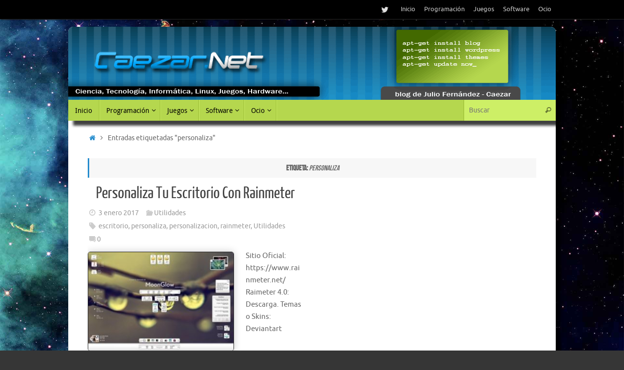

--- FILE ---
content_type: text/html; charset=UTF-8
request_url: https://www.caezar.net/tag/personaliza
body_size: 12766
content:
<!DOCTYPE html>
<html lang="es">
<head>

<meta http-equiv="X-UA-Compatible" content="IE=edge,chrome=1" />
<meta name="viewport" content="width=device-width, user-scalable=yes, initial-scale=1.0, minimum-scale=1.0, maximum-scale=3.0">
<meta http-equiv="Content-Type" content="text/html; charset=UTF-8" />
<link rel="profile" href="http://gmpg.org/xfn/11" />
<link rel="pingback" href="https://www.caezar.net/xmlrpc.php" />
<meta name='robots' content='index, follow, max-image-preview:large, max-snippet:-1, max-video-preview:-1' />

	<!-- This site is optimized with the Yoast SEO plugin v26.8 - https://yoast.com/product/yoast-seo-wordpress/ -->
	<title>personaliza archivos - www.caezar.net</title>
	<link rel="canonical" href="https://www.caezar.net/tag/personaliza" />
	<meta property="og:locale" content="es_ES" />
	<meta property="og:type" content="article" />
	<meta property="og:title" content="personaliza archivos - www.caezar.net" />
	<meta property="og:url" content="https://www.caezar.net/tag/personaliza" />
	<meta property="og:site_name" content="www.caezar.net" />
	<meta name="twitter:card" content="summary_large_image" />
	<script type="application/ld+json" class="yoast-schema-graph">{"@context":"https://schema.org","@graph":[{"@type":"CollectionPage","@id":"https://www.caezar.net/tag/personaliza","url":"https://www.caezar.net/tag/personaliza","name":"personaliza archivos - www.caezar.net","isPartOf":{"@id":"https://www.caezar.net/#website"},"primaryImageOfPage":{"@id":"https://www.caezar.net/tag/personaliza#primaryimage"},"image":{"@id":"https://www.caezar.net/tag/personaliza#primaryimage"},"thumbnailUrl":"https://www.caezar.net/wp-content/uploads/2017/01/MoonGlow.jpg","breadcrumb":{"@id":"https://www.caezar.net/tag/personaliza#breadcrumb"},"inLanguage":"es"},{"@type":"ImageObject","inLanguage":"es","@id":"https://www.caezar.net/tag/personaliza#primaryimage","url":"https://www.caezar.net/wp-content/uploads/2017/01/MoonGlow.jpg","contentUrl":"https://www.caezar.net/wp-content/uploads/2017/01/MoonGlow.jpg","width":500,"height":338},{"@type":"BreadcrumbList","@id":"https://www.caezar.net/tag/personaliza#breadcrumb","itemListElement":[{"@type":"ListItem","position":1,"name":"Portada","item":"https://www.caezar.net/"},{"@type":"ListItem","position":2,"name":"personaliza"}]},{"@type":"WebSite","@id":"https://www.caezar.net/#website","url":"https://www.caezar.net/","name":"www.caezar.net","description":"Ciencia e Informática.","potentialAction":[{"@type":"SearchAction","target":{"@type":"EntryPoint","urlTemplate":"https://www.caezar.net/?s={search_term_string}"},"query-input":{"@type":"PropertyValueSpecification","valueRequired":true,"valueName":"search_term_string"}}],"inLanguage":"es"}]}</script>
	<!-- / Yoast SEO plugin. -->


<link rel='dns-prefetch' href='//www.googletagmanager.com' />
<link rel="alternate" type="application/rss+xml" title="www.caezar.net &raquo; Feed" href="https://www.caezar.net/feed" />
<link rel="alternate" type="application/rss+xml" title="www.caezar.net &raquo; Feed de los comentarios" href="https://www.caezar.net/comments/feed" />
<link rel="alternate" type="application/rss+xml" title="www.caezar.net &raquo; Etiqueta personaliza del feed" href="https://www.caezar.net/tag/personaliza/feed" />
<style id='wp-img-auto-sizes-contain-inline-css' type='text/css'>
img:is([sizes=auto i],[sizes^="auto," i]){contain-intrinsic-size:3000px 1500px}
/*# sourceURL=wp-img-auto-sizes-contain-inline-css */
</style>
<style id='wp-block-library-inline-css' type='text/css'>
:root{--wp-block-synced-color:#7a00df;--wp-block-synced-color--rgb:122,0,223;--wp-bound-block-color:var(--wp-block-synced-color);--wp-editor-canvas-background:#ddd;--wp-admin-theme-color:#007cba;--wp-admin-theme-color--rgb:0,124,186;--wp-admin-theme-color-darker-10:#006ba1;--wp-admin-theme-color-darker-10--rgb:0,107,160.5;--wp-admin-theme-color-darker-20:#005a87;--wp-admin-theme-color-darker-20--rgb:0,90,135;--wp-admin-border-width-focus:2px}@media (min-resolution:192dpi){:root{--wp-admin-border-width-focus:1.5px}}.wp-element-button{cursor:pointer}:root .has-very-light-gray-background-color{background-color:#eee}:root .has-very-dark-gray-background-color{background-color:#313131}:root .has-very-light-gray-color{color:#eee}:root .has-very-dark-gray-color{color:#313131}:root .has-vivid-green-cyan-to-vivid-cyan-blue-gradient-background{background:linear-gradient(135deg,#00d084,#0693e3)}:root .has-purple-crush-gradient-background{background:linear-gradient(135deg,#34e2e4,#4721fb 50%,#ab1dfe)}:root .has-hazy-dawn-gradient-background{background:linear-gradient(135deg,#faaca8,#dad0ec)}:root .has-subdued-olive-gradient-background{background:linear-gradient(135deg,#fafae1,#67a671)}:root .has-atomic-cream-gradient-background{background:linear-gradient(135deg,#fdd79a,#004a59)}:root .has-nightshade-gradient-background{background:linear-gradient(135deg,#330968,#31cdcf)}:root .has-midnight-gradient-background{background:linear-gradient(135deg,#020381,#2874fc)}:root{--wp--preset--font-size--normal:16px;--wp--preset--font-size--huge:42px}.has-regular-font-size{font-size:1em}.has-larger-font-size{font-size:2.625em}.has-normal-font-size{font-size:var(--wp--preset--font-size--normal)}.has-huge-font-size{font-size:var(--wp--preset--font-size--huge)}.has-text-align-center{text-align:center}.has-text-align-left{text-align:left}.has-text-align-right{text-align:right}.has-fit-text{white-space:nowrap!important}#end-resizable-editor-section{display:none}.aligncenter{clear:both}.items-justified-left{justify-content:flex-start}.items-justified-center{justify-content:center}.items-justified-right{justify-content:flex-end}.items-justified-space-between{justify-content:space-between}.screen-reader-text{border:0;clip-path:inset(50%);height:1px;margin:-1px;overflow:hidden;padding:0;position:absolute;width:1px;word-wrap:normal!important}.screen-reader-text:focus{background-color:#ddd;clip-path:none;color:#444;display:block;font-size:1em;height:auto;left:5px;line-height:normal;padding:15px 23px 14px;text-decoration:none;top:5px;width:auto;z-index:100000}html :where(.has-border-color){border-style:solid}html :where([style*=border-top-color]){border-top-style:solid}html :where([style*=border-right-color]){border-right-style:solid}html :where([style*=border-bottom-color]){border-bottom-style:solid}html :where([style*=border-left-color]){border-left-style:solid}html :where([style*=border-width]){border-style:solid}html :where([style*=border-top-width]){border-top-style:solid}html :where([style*=border-right-width]){border-right-style:solid}html :where([style*=border-bottom-width]){border-bottom-style:solid}html :where([style*=border-left-width]){border-left-style:solid}html :where(img[class*=wp-image-]){height:auto;max-width:100%}:where(figure){margin:0 0 1em}html :where(.is-position-sticky){--wp-admin--admin-bar--position-offset:var(--wp-admin--admin-bar--height,0px)}@media screen and (max-width:600px){html :where(.is-position-sticky){--wp-admin--admin-bar--position-offset:0px}}

/*# sourceURL=wp-block-library-inline-css */
</style><style id='global-styles-inline-css' type='text/css'>
:root{--wp--preset--aspect-ratio--square: 1;--wp--preset--aspect-ratio--4-3: 4/3;--wp--preset--aspect-ratio--3-4: 3/4;--wp--preset--aspect-ratio--3-2: 3/2;--wp--preset--aspect-ratio--2-3: 2/3;--wp--preset--aspect-ratio--16-9: 16/9;--wp--preset--aspect-ratio--9-16: 9/16;--wp--preset--color--black: #000000;--wp--preset--color--cyan-bluish-gray: #abb8c3;--wp--preset--color--white: #ffffff;--wp--preset--color--pale-pink: #f78da7;--wp--preset--color--vivid-red: #cf2e2e;--wp--preset--color--luminous-vivid-orange: #ff6900;--wp--preset--color--luminous-vivid-amber: #fcb900;--wp--preset--color--light-green-cyan: #7bdcb5;--wp--preset--color--vivid-green-cyan: #00d084;--wp--preset--color--pale-cyan-blue: #8ed1fc;--wp--preset--color--vivid-cyan-blue: #0693e3;--wp--preset--color--vivid-purple: #9b51e0;--wp--preset--gradient--vivid-cyan-blue-to-vivid-purple: linear-gradient(135deg,rgb(6,147,227) 0%,rgb(155,81,224) 100%);--wp--preset--gradient--light-green-cyan-to-vivid-green-cyan: linear-gradient(135deg,rgb(122,220,180) 0%,rgb(0,208,130) 100%);--wp--preset--gradient--luminous-vivid-amber-to-luminous-vivid-orange: linear-gradient(135deg,rgb(252,185,0) 0%,rgb(255,105,0) 100%);--wp--preset--gradient--luminous-vivid-orange-to-vivid-red: linear-gradient(135deg,rgb(255,105,0) 0%,rgb(207,46,46) 100%);--wp--preset--gradient--very-light-gray-to-cyan-bluish-gray: linear-gradient(135deg,rgb(238,238,238) 0%,rgb(169,184,195) 100%);--wp--preset--gradient--cool-to-warm-spectrum: linear-gradient(135deg,rgb(74,234,220) 0%,rgb(151,120,209) 20%,rgb(207,42,186) 40%,rgb(238,44,130) 60%,rgb(251,105,98) 80%,rgb(254,248,76) 100%);--wp--preset--gradient--blush-light-purple: linear-gradient(135deg,rgb(255,206,236) 0%,rgb(152,150,240) 100%);--wp--preset--gradient--blush-bordeaux: linear-gradient(135deg,rgb(254,205,165) 0%,rgb(254,45,45) 50%,rgb(107,0,62) 100%);--wp--preset--gradient--luminous-dusk: linear-gradient(135deg,rgb(255,203,112) 0%,rgb(199,81,192) 50%,rgb(65,88,208) 100%);--wp--preset--gradient--pale-ocean: linear-gradient(135deg,rgb(255,245,203) 0%,rgb(182,227,212) 50%,rgb(51,167,181) 100%);--wp--preset--gradient--electric-grass: linear-gradient(135deg,rgb(202,248,128) 0%,rgb(113,206,126) 100%);--wp--preset--gradient--midnight: linear-gradient(135deg,rgb(2,3,129) 0%,rgb(40,116,252) 100%);--wp--preset--font-size--small: 13px;--wp--preset--font-size--medium: 20px;--wp--preset--font-size--large: 36px;--wp--preset--font-size--x-large: 42px;--wp--preset--spacing--20: 0.44rem;--wp--preset--spacing--30: 0.67rem;--wp--preset--spacing--40: 1rem;--wp--preset--spacing--50: 1.5rem;--wp--preset--spacing--60: 2.25rem;--wp--preset--spacing--70: 3.38rem;--wp--preset--spacing--80: 5.06rem;--wp--preset--shadow--natural: 6px 6px 9px rgba(0, 0, 0, 0.2);--wp--preset--shadow--deep: 12px 12px 50px rgba(0, 0, 0, 0.4);--wp--preset--shadow--sharp: 6px 6px 0px rgba(0, 0, 0, 0.2);--wp--preset--shadow--outlined: 6px 6px 0px -3px rgb(255, 255, 255), 6px 6px rgb(0, 0, 0);--wp--preset--shadow--crisp: 6px 6px 0px rgb(0, 0, 0);}:where(.is-layout-flex){gap: 0.5em;}:where(.is-layout-grid){gap: 0.5em;}body .is-layout-flex{display: flex;}.is-layout-flex{flex-wrap: wrap;align-items: center;}.is-layout-flex > :is(*, div){margin: 0;}body .is-layout-grid{display: grid;}.is-layout-grid > :is(*, div){margin: 0;}:where(.wp-block-columns.is-layout-flex){gap: 2em;}:where(.wp-block-columns.is-layout-grid){gap: 2em;}:where(.wp-block-post-template.is-layout-flex){gap: 1.25em;}:where(.wp-block-post-template.is-layout-grid){gap: 1.25em;}.has-black-color{color: var(--wp--preset--color--black) !important;}.has-cyan-bluish-gray-color{color: var(--wp--preset--color--cyan-bluish-gray) !important;}.has-white-color{color: var(--wp--preset--color--white) !important;}.has-pale-pink-color{color: var(--wp--preset--color--pale-pink) !important;}.has-vivid-red-color{color: var(--wp--preset--color--vivid-red) !important;}.has-luminous-vivid-orange-color{color: var(--wp--preset--color--luminous-vivid-orange) !important;}.has-luminous-vivid-amber-color{color: var(--wp--preset--color--luminous-vivid-amber) !important;}.has-light-green-cyan-color{color: var(--wp--preset--color--light-green-cyan) !important;}.has-vivid-green-cyan-color{color: var(--wp--preset--color--vivid-green-cyan) !important;}.has-pale-cyan-blue-color{color: var(--wp--preset--color--pale-cyan-blue) !important;}.has-vivid-cyan-blue-color{color: var(--wp--preset--color--vivid-cyan-blue) !important;}.has-vivid-purple-color{color: var(--wp--preset--color--vivid-purple) !important;}.has-black-background-color{background-color: var(--wp--preset--color--black) !important;}.has-cyan-bluish-gray-background-color{background-color: var(--wp--preset--color--cyan-bluish-gray) !important;}.has-white-background-color{background-color: var(--wp--preset--color--white) !important;}.has-pale-pink-background-color{background-color: var(--wp--preset--color--pale-pink) !important;}.has-vivid-red-background-color{background-color: var(--wp--preset--color--vivid-red) !important;}.has-luminous-vivid-orange-background-color{background-color: var(--wp--preset--color--luminous-vivid-orange) !important;}.has-luminous-vivid-amber-background-color{background-color: var(--wp--preset--color--luminous-vivid-amber) !important;}.has-light-green-cyan-background-color{background-color: var(--wp--preset--color--light-green-cyan) !important;}.has-vivid-green-cyan-background-color{background-color: var(--wp--preset--color--vivid-green-cyan) !important;}.has-pale-cyan-blue-background-color{background-color: var(--wp--preset--color--pale-cyan-blue) !important;}.has-vivid-cyan-blue-background-color{background-color: var(--wp--preset--color--vivid-cyan-blue) !important;}.has-vivid-purple-background-color{background-color: var(--wp--preset--color--vivid-purple) !important;}.has-black-border-color{border-color: var(--wp--preset--color--black) !important;}.has-cyan-bluish-gray-border-color{border-color: var(--wp--preset--color--cyan-bluish-gray) !important;}.has-white-border-color{border-color: var(--wp--preset--color--white) !important;}.has-pale-pink-border-color{border-color: var(--wp--preset--color--pale-pink) !important;}.has-vivid-red-border-color{border-color: var(--wp--preset--color--vivid-red) !important;}.has-luminous-vivid-orange-border-color{border-color: var(--wp--preset--color--luminous-vivid-orange) !important;}.has-luminous-vivid-amber-border-color{border-color: var(--wp--preset--color--luminous-vivid-amber) !important;}.has-light-green-cyan-border-color{border-color: var(--wp--preset--color--light-green-cyan) !important;}.has-vivid-green-cyan-border-color{border-color: var(--wp--preset--color--vivid-green-cyan) !important;}.has-pale-cyan-blue-border-color{border-color: var(--wp--preset--color--pale-cyan-blue) !important;}.has-vivid-cyan-blue-border-color{border-color: var(--wp--preset--color--vivid-cyan-blue) !important;}.has-vivid-purple-border-color{border-color: var(--wp--preset--color--vivid-purple) !important;}.has-vivid-cyan-blue-to-vivid-purple-gradient-background{background: var(--wp--preset--gradient--vivid-cyan-blue-to-vivid-purple) !important;}.has-light-green-cyan-to-vivid-green-cyan-gradient-background{background: var(--wp--preset--gradient--light-green-cyan-to-vivid-green-cyan) !important;}.has-luminous-vivid-amber-to-luminous-vivid-orange-gradient-background{background: var(--wp--preset--gradient--luminous-vivid-amber-to-luminous-vivid-orange) !important;}.has-luminous-vivid-orange-to-vivid-red-gradient-background{background: var(--wp--preset--gradient--luminous-vivid-orange-to-vivid-red) !important;}.has-very-light-gray-to-cyan-bluish-gray-gradient-background{background: var(--wp--preset--gradient--very-light-gray-to-cyan-bluish-gray) !important;}.has-cool-to-warm-spectrum-gradient-background{background: var(--wp--preset--gradient--cool-to-warm-spectrum) !important;}.has-blush-light-purple-gradient-background{background: var(--wp--preset--gradient--blush-light-purple) !important;}.has-blush-bordeaux-gradient-background{background: var(--wp--preset--gradient--blush-bordeaux) !important;}.has-luminous-dusk-gradient-background{background: var(--wp--preset--gradient--luminous-dusk) !important;}.has-pale-ocean-gradient-background{background: var(--wp--preset--gradient--pale-ocean) !important;}.has-electric-grass-gradient-background{background: var(--wp--preset--gradient--electric-grass) !important;}.has-midnight-gradient-background{background: var(--wp--preset--gradient--midnight) !important;}.has-small-font-size{font-size: var(--wp--preset--font-size--small) !important;}.has-medium-font-size{font-size: var(--wp--preset--font-size--medium) !important;}.has-large-font-size{font-size: var(--wp--preset--font-size--large) !important;}.has-x-large-font-size{font-size: var(--wp--preset--font-size--x-large) !important;}
/*# sourceURL=global-styles-inline-css */
</style>

<style id='classic-theme-styles-inline-css' type='text/css'>
/*! This file is auto-generated */
.wp-block-button__link{color:#fff;background-color:#32373c;border-radius:9999px;box-shadow:none;text-decoration:none;padding:calc(.667em + 2px) calc(1.333em + 2px);font-size:1.125em}.wp-block-file__button{background:#32373c;color:#fff;text-decoration:none}
/*# sourceURL=/wp-includes/css/classic-themes.min.css */
</style>
<style id='dominant-color-styles-inline-css' type='text/css'>
img[data-dominant-color]:not(.has-transparency) { background-color: var(--dominant-color); }
/*# sourceURL=dominant-color-styles-inline-css */
</style>
<style id='plvt-view-transitions-inline-css' type='text/css'>
@view-transition { navigation: auto; }
@media (prefers-reduced-motion: no-preference) {::view-transition-group(*) { animation-duration: 0.4s; }}
/*# sourceURL=plvt-view-transitions-inline-css */
</style>
<style id='woocommerce-inline-inline-css' type='text/css'>
.woocommerce form .form-row .required { visibility: visible; }
/*# sourceURL=woocommerce-inline-inline-css */
</style>
<link rel='stylesheet' id='wpo_min-header-0-css' href='https://www.caezar.net/wp-content/cache/wpo-minify/1765124369/assets/wpo-minify-header-70df1220.min.css' type='text/css' media='all' />
<link rel='stylesheet' id='wpo_min-header-1-css' href='https://www.caezar.net/wp-content/cache/wpo-minify/1765124369/assets/wpo-minify-header-eed7141b.min.css' type='text/css' media='only screen and (max-width: 768px)' />
<link rel='stylesheet' id='wpo_min-header-2-css' href='https://www.caezar.net/wp-content/cache/wpo-minify/1765124369/assets/wpo-minify-header-a51a36a5.min.css' type='text/css' media='all' />
<script type="text/javascript" id="web-worker-offloading-js-before">
/* <![CDATA[ */
window.partytown = {...(window.partytown || {}), ...{"lib":"\/wp-content\/plugins\/web-worker-offloading\/build\/","globalFns":["gtag","wp_has_consent","gtag"],"forward":["dataLayer.push","gtag","dataLayer.push","gtag"],"mainWindowAccessors":["_googlesitekitConsentCategoryMap","_googlesitekitConsents","wp_consent_type","wp_fallback_consent_type","wp_has_consent","waitfor_consent_hook"]}};
//# sourceURL=web-worker-offloading-js-before
/* ]]> */
</script>
<script type="text/javascript" id="web-worker-offloading-js-after">
/* <![CDATA[ */
/* Partytown 0.10.2-dev1727590485751 - MIT builder.io */
const t={preserveBehavior:!1},e=e=>{if("string"==typeof e)return[e,t];const[n,r=t]=e;return[n,{...t,...r}]},n=Object.freeze((()=>{const t=new Set;let e=[];do{Object.getOwnPropertyNames(e).forEach((n=>{"function"==typeof e[n]&&t.add(n)}))}while((e=Object.getPrototypeOf(e))!==Object.prototype);return Array.from(t)})());!function(t,r,o,i,a,s,c,d,l,p,u=t,f){function h(){f||(f=1,"/"==(c=(s.lib||"/~partytown/")+(s.debug?"debug/":""))[0]&&(l=r.querySelectorAll('script[type="text/partytown"]'),i!=t?i.dispatchEvent(new CustomEvent("pt1",{detail:t})):(d=setTimeout(v,999999999),r.addEventListener("pt0",w),a?y(1):o.serviceWorker?o.serviceWorker.register(c+(s.swPath||"partytown-sw.js"),{scope:c}).then((function(t){t.active?y():t.installing&&t.installing.addEventListener("statechange",(function(t){"activated"==t.target.state&&y()}))}),console.error):v())))}function y(e){p=r.createElement(e?"script":"iframe"),t._pttab=Date.now(),e||(p.style.display="block",p.style.width="0",p.style.height="0",p.style.border="0",p.style.visibility="hidden",p.setAttribute("aria-hidden",!0)),p.src=c+"partytown-"+(e?"atomics.js?v=0.10.2-dev1727590485751":"sandbox-sw.html?"+t._pttab),r.querySelector(s.sandboxParent||"body").appendChild(p)}function v(n,o){for(w(),i==t&&(s.forward||[]).map((function(n){const[r]=e(n);delete t[r.split(".")[0]]})),n=0;n<l.length;n++)(o=r.createElement("script")).innerHTML=l[n].innerHTML,o.nonce=s.nonce,r.head.appendChild(o);p&&p.parentNode.removeChild(p)}function w(){clearTimeout(d)}s=t.partytown||{},i==t&&(s.forward||[]).map((function(r){const[o,{preserveBehavior:i}]=e(r);u=t,o.split(".").map((function(e,r,o){var a;u=u[o[r]]=r+1<o.length?u[o[r]]||(a=o[r+1],n.includes(a)?[]:{}):(()=>{let e=null;if(i){const{methodOrProperty:n,thisObject:r}=((t,e)=>{let n=t;for(let t=0;t<e.length-1;t+=1)n=n[e[t]];return{thisObject:n,methodOrProperty:e.length>0?n[e[e.length-1]]:void 0}})(t,o);"function"==typeof n&&(e=(...t)=>n.apply(r,...t))}return function(){let n;return e&&(n=e(arguments)),(t._ptf=t._ptf||[]).push(o,arguments),n}})()}))})),"complete"==r.readyState?h():(t.addEventListener("DOMContentLoaded",h),t.addEventListener("load",h))}(window,document,navigator,top,window.crossOriginIsolated);
//# sourceURL=web-worker-offloading-js-after
/* ]]> */
</script>
<script type="text/javascript" id="plvt-view-transitions-js-after">
/* <![CDATA[ */
window.plvtInitViewTransitions=n=>{if(!window.navigation||!("CSSViewTransitionRule"in window))return void window.console.warn("View transitions not loaded as the browser is lacking support.");const t=(t,o,i)=>{const e=n.animations||{};return[...e[t].useGlobalTransitionNames?Object.entries(n.globalTransitionNames||{}).map((([n,t])=>[o.querySelector(n),t])):[],...e[t].usePostTransitionNames&&i?Object.entries(n.postTransitionNames||{}).map((([n,t])=>[i.querySelector(n),t])):[]]},o=async(n,t)=>{for(const[t,o]of n)t&&(t.style.viewTransitionName=o);await t;for(const[t]of n)t&&(t.style.viewTransitionName="")},i=()=>n.postSelector?document.querySelector(n.postSelector):null,e=t=>{if(!n.postSelector)return null;const o=(i=n.postSelector,e='a[href="'+t+'"]',i.split(",").map((n=>n.trim()+" "+e)).join(","));var i,e;const s=document.querySelector(o);return s?s.closest(n.postSelector):null};window.addEventListener("pageswap",(n=>{if(n.viewTransition){const s="default";let a;n.viewTransition.types.add(s),document.body.classList.contains("single")?a=t(s,document.body,i()):(document.body.classList.contains("home")||document.body.classList.contains("archive"))&&(a=t(s,document.body,e(n.activation.entry.url))),a&&o(a,n.viewTransition.finished)}})),window.addEventListener("pagereveal",(n=>{if(n.viewTransition){const s="default";let a;n.viewTransition.types.add(s),document.body.classList.contains("single")?a=t(s,document.body,i()):(document.body.classList.contains("home")||document.body.classList.contains("archive"))&&(a=t(s,document.body,window.navigation.activation.from?e(window.navigation.activation.from.url):null)),a&&o(a,n.viewTransition.ready)}}))};
plvtInitViewTransitions( {"postSelector":".wp-block-post.post, article.post, body.single main","globalTransitionNames":{"header":"header","main":"main"},"postTransitionNames":{".wp-block-post-title, .entry-title":"post-title",".wp-post-image":"post-thumbnail",".wp-block-post-content, .entry-content":"post-content"},"animations":{"default":{"useGlobalTransitionNames":true,"usePostTransitionNames":true}}} )
//# sourceURL=plvt-view-transitions-js-after
/* ]]> */
</script>
<script type="text/javascript" src="https://www.caezar.net/wp-content/cache/wpo-minify/1765124369/assets/wpo-minify-header-580a2083.min.js" id="wpo_min-header-0-js"></script>
<script type="text/javascript" id="wpo_min-header-1-js-extra">
/* <![CDATA[ */
var wc_add_to_cart_params = {"ajax_url":"/wp-admin/admin-ajax.php","wc_ajax_url":"/?wc-ajax=%%endpoint%%","i18n_view_cart":"Ver carrito","cart_url":"https://www.caezar.net/cart","is_cart":"","cart_redirect_after_add":"no"};
var woocommerce_params = {"ajax_url":"/wp-admin/admin-ajax.php","wc_ajax_url":"/?wc-ajax=%%endpoint%%","i18n_password_show":"Mostrar contrase\u00f1a","i18n_password_hide":"Ocultar contrase\u00f1a"};
//# sourceURL=wpo_min-header-1-js-extra
/* ]]> */
</script>
<script type="text/javascript" src="https://www.caezar.net/wp-content/cache/wpo-minify/1765124369/assets/wpo-minify-header-eb253729.min.js" id="wpo_min-header-1-js" defer="defer" data-wp-strategy="defer"></script>

<!-- Fragmento de código de la etiqueta de Google (gtag.js) añadida por Site Kit -->
<!-- Fragmento de código de Google Analytics añadido por Site Kit -->
<script type="text/partytown" src="https://www.googletagmanager.com/gtag/js?id=GT-KDQFVGTF" id="google_gtagjs-js" async></script>
<script type="text/partytown" id="google_gtagjs-js-after">
/* <![CDATA[ */
window.dataLayer = window.dataLayer || [];function gtag(){dataLayer.push(arguments);}
gtag("set","linker",{"domains":["www.caezar.net"]});
gtag("js", new Date());
gtag("set", "developer_id.dZTNiMT", true);
gtag("config", "GT-KDQFVGTF");
 window._googlesitekit = window._googlesitekit || {}; window._googlesitekit.throttledEvents = []; window._googlesitekit.gtagEvent = (name, data) => { var key = JSON.stringify( { name, data } ); if ( !! window._googlesitekit.throttledEvents[ key ] ) { return; } window._googlesitekit.throttledEvents[ key ] = true; setTimeout( () => { delete window._googlesitekit.throttledEvents[ key ]; }, 5 ); gtag( "event", name, { ...data, event_source: "site-kit" } ); }; 
//# sourceURL=google_gtagjs-js-after
/* ]]> */
</script>
<link rel="https://api.w.org/" href="https://www.caezar.net/wp-json/" /><link rel="alternate" title="JSON" type="application/json" href="https://www.caezar.net/wp-json/wp/v2/tags/739" /><link rel="EditURI" type="application/rsd+xml" title="RSD" href="https://www.caezar.net/xmlrpc.php?rsd" />
<meta name="generator" content="WordPress 6.9" />
<meta name="generator" content="WooCommerce 10.3.7" />
<meta name="generator" content="auto-sizes 1.7.0">
<meta name="generator" content="dominant-color-images 1.2.0">
<meta name="generator" content="Site Kit by Google 1.170.0" /><meta name="generator" content="performance-lab 4.0.0; plugins: auto-sizes, dominant-color-images, embed-optimizer, image-prioritizer, performant-translations, nocache-bfcache, speculation-rules, view-transitions, web-worker-offloading, webp-uploads">
<meta name="generator" content="performant-translations 1.2.0">
        <style>
            #related_posts_thumbnails li {
                border-right: 1px solid #dddddd;
                background-color: #ffffff            }

            #related_posts_thumbnails li:hover {
                background-color: #eeeeee;
            }

            .relpost_content {
                font-size: 12px;
                color: #333333;
            }

            .relpost-block-single {
                background-color: #ffffff;
                border-right: 1px solid #dddddd;
                border-left: 1px solid #dddddd;
                margin-right: -1px;
            }

            .relpost-block-single:hover {
                background-color: #eeeeee;
            }
        </style>

        <meta name="generator" content="view-transitions 1.1.1">
<meta name="generator" content="web-worker-offloading 0.2.0">
<meta name="generator" content="webp-uploads 2.6.0">
<meta name="generator" content="speculation-rules 1.6.0">
	<noscript><style>.woocommerce-product-gallery{ opacity: 1 !important; }</style></noscript>
	<meta name="generator" content="optimization-detective 1.0.0-beta3">
<meta name="generator" content="embed-optimizer 1.0.0-beta2">
<meta name="generator" content="image-prioritizer 1.0.0-beta2">
<style type="text/css" id="custom-background-css">
body.custom-background { background-image: url("https://www.caezar.net/wp-content/uploads/2018/03/fondoCnet.jpg"); background-position: center top; background-size: cover; background-repeat: no-repeat; background-attachment: fixed; }
</style>
	<link rel="icon" href="https://www.caezar.net/wp-content/uploads/2014/05/cropped-CQ40-630LA-32x32.png" sizes="32x32" />
<link rel="icon" href="https://www.caezar.net/wp-content/uploads/2014/05/cropped-CQ40-630LA-192x192.png" sizes="192x192" />
<link rel="apple-touch-icon" href="https://www.caezar.net/wp-content/uploads/2014/05/cropped-CQ40-630LA-180x180.png" />
<meta name="msapplication-TileImage" content="https://www.caezar.net/wp-content/uploads/2014/05/cropped-CQ40-630LA-270x270.png" />
	<!--[if lt IE 9]>
	<script>
	document.createElement('header');
	document.createElement('nav');
	document.createElement('section');
	document.createElement('article');
	document.createElement('aside');
	document.createElement('footer');
	</script>
	<![endif]-->
	<link rel='stylesheet' id='wpo_min-footer-0-css' href='https://www.caezar.net/wp-content/cache/wpo-minify/1765124369/assets/wpo-minify-footer-17b11098.min.css' type='text/css' media='all' />
</head>
<body class="archive tag tag-personaliza tag-739 custom-background wp-theme-tempera theme-tempera woocommerce-no-js tempera-image-three caption-dark magazine-layout tempera-comment-placeholders tempera-menu-left">

	<a class="skip-link screen-reader-text" href="#main" title="Saltar al contenido"> Saltar al contenido </a>
	
<div id="wrapper" class="hfeed">
<div id="topbar" ><div id="topbar-inner"> <nav class="topmenu"><ul id="menu-menu-1" class="menu"><li id="menu-item-1150" class="menu-item menu-item-type-custom menu-item-object-custom menu-item-home menu-item-1150"><a href="https://www.caezar.net/">Inicio</a></li>
<li id="menu-item-1051" class="menu-item menu-item-type-taxonomy menu-item-object-category menu-item-1051"><a href="https://www.caezar.net/category/programacion">Programación</a></li>
<li id="menu-item-1086" class="menu-item menu-item-type-taxonomy menu-item-object-category menu-item-1086"><a href="https://www.caezar.net/category/juegos">Juegos</a></li>
<li id="menu-item-1091" class="menu-item menu-item-type-taxonomy menu-item-object-category menu-item-1091"><a href="https://www.caezar.net/category/software">Software</a></li>
<li id="menu-item-1095" class="menu-item menu-item-type-taxonomy menu-item-object-category menu-item-1095"><a href="https://www.caezar.net/category/ocio">Ocio</a></li>
</ul></nav><div class="socials" id="sheader">
			<a  target="_blank"  href="http://twitter.com/abracitodekoala"
			class="socialicons social-Twitter" title="Twitter">
				<img data-od-unknown-tag data-od-xpath="/HTML/BODY/DIV[@id=&apos;wrapper&apos;]/*[1][self::DIV]/*[1][self::DIV]/*[2][self::DIV]/*[1][self::A]/*[1][self::IMG]" alt="Twitter" src="https://www.caezar.net/wp-content/themes/tempera/images/socials/Twitter.png" />
			</a></div> </div></div>

<div id="header-full">
	<header id="header">
		<div id="masthead">
			<div id="branding" role="banner" >
				<img data-od-unknown-tag data-od-xpath="/HTML/BODY/DIV[@id=&apos;wrapper&apos;]/*[2][self::DIV]/*[1][self::HEADER]/*[1][self::DIV]/*[1][self::DIV]/*[1][self::IMG]" id="bg_image" alt="www.caezar.net" title="www.caezar.net" src="https://www.caezar.net/wp-content/uploads/2018/03/Caezar_header_2018.png"  />	<div id="header-container">
	<a href="https://www.caezar.net/" id="linky"></a></div>								<div style="clear:both;"></div>
			</div><!-- #branding -->
			<button id="nav-toggle"><span>&nbsp;</span></button>
			<nav id="access" class="jssafe" role="navigation">
					<div class="skip-link screen-reader-text"><a href="#content" title="Saltar al contenido">
		Saltar al contenido	</a></div>
	<div class="menu"><ul id="prime_nav" class="menu"><li class="menu-item menu-item-type-custom menu-item-object-custom menu-item-home menu-item-1150"><a href="https://www.caezar.net/"><span>Inicio</span></a></li>
<li class="menu-item menu-item-type-taxonomy menu-item-object-category menu-item-has-children menu-item-1051"><a href="https://www.caezar.net/category/programacion"><span>Programación</span></a>
<ul class="sub-menu">
	<li id="menu-item-1090" class="menu-item menu-item-type-taxonomy menu-item-object-category menu-item-1090"><a href="https://www.caezar.net/category/programacion/c-sharp"><span>C#</span></a></li>
	<li id="menu-item-1052" class="menu-item menu-item-type-taxonomy menu-item-object-category menu-item-has-children menu-item-1052"><a href="https://www.caezar.net/category/programacion/programacion-web"><span>Programacion Web</span></a>
	<ul class="sub-menu">
		<li id="menu-item-1053" class="menu-item menu-item-type-taxonomy menu-item-object-category menu-item-1053"><a href="https://www.caezar.net/category/programacion/programacion-web/php"><span>PHP</span></a></li>
		<li id="menu-item-1054" class="menu-item menu-item-type-taxonomy menu-item-object-category menu-item-1054"><a href="https://www.caezar.net/category/programacion/programacion-web/wordpress"><span>WordPress</span></a></li>
	</ul>
</li>
</ul>
</li>
<li class="menu-item menu-item-type-taxonomy menu-item-object-category menu-item-has-children menu-item-1086"><a href="https://www.caezar.net/category/juegos"><span>Juegos</span></a>
<ul class="sub-menu">
	<li id="menu-item-1087" class="menu-item menu-item-type-taxonomy menu-item-object-category menu-item-1087"><a href="https://www.caezar.net/category/juegos/ikariam-2"><span>Ikariam</span></a></li>
	<li id="menu-item-1088" class="menu-item menu-item-type-taxonomy menu-item-object-category menu-item-1088"><a href="https://www.caezar.net/category/juegos/blizzard-juegos"><span>Blizzard</span></a></li>
	<li id="menu-item-1055" class="menu-item menu-item-type-taxonomy menu-item-object-category menu-item-1055"><a href="https://www.caezar.net/category/juegos/starcraft"><span>Starcraft</span></a></li>
	<li id="menu-item-1089" class="menu-item menu-item-type-taxonomy menu-item-object-category menu-item-1089"><a href="https://www.caezar.net/category/juegos/diablo-iii"><span>Diablo III</span></a></li>
	<li id="menu-item-1101" class="menu-item menu-item-type-taxonomy menu-item-object-category menu-item-1101"><a href="https://www.caezar.net/category/juegos/warcraft-iii-2"><span>Warcraft III</span></a></li>
</ul>
</li>
<li class="menu-item menu-item-type-taxonomy menu-item-object-category menu-item-has-children menu-item-1091"><a href="https://www.caezar.net/category/software"><span>Software</span></a>
<ul class="sub-menu">
	<li id="menu-item-1092" class="menu-item menu-item-type-taxonomy menu-item-object-category menu-item-1092"><a href="https://www.caezar.net/category/software/programas"><span>Programas</span></a></li>
	<li id="menu-item-1093" class="menu-item menu-item-type-taxonomy menu-item-object-category menu-item-1093"><a href="https://www.caezar.net/category/emuladores"><span>Emuladores</span></a></li>
	<li id="menu-item-1096" class="menu-item menu-item-type-taxonomy menu-item-object-category menu-item-has-children menu-item-1096"><a href="https://www.caezar.net/category/linux"><span>Linux</span></a>
	<ul class="sub-menu">
		<li id="menu-item-1097" class="menu-item menu-item-type-taxonomy menu-item-object-category menu-item-1097"><a href="https://www.caezar.net/category/linux/ubuntu"><span>Ubuntu</span></a></li>
		<li id="menu-item-1098" class="menu-item menu-item-type-taxonomy menu-item-object-category menu-item-1098"><a href="https://www.caezar.net/category/linux/xfce-2"><span>Xfce</span></a></li>
	</ul>
</li>
	<li id="menu-item-1099" class="menu-item menu-item-type-taxonomy menu-item-object-category menu-item-1099"><a href="https://www.caezar.net/category/microsoft-2"><span>Microsoft</span></a></li>
</ul>
</li>
<li class="menu-item menu-item-type-taxonomy menu-item-object-category menu-item-has-children menu-item-1095"><a href="https://www.caezar.net/category/ocio"><span>Ocio</span></a>
<ul class="sub-menu">
	<li id="menu-item-1094" class="menu-item menu-item-type-taxonomy menu-item-object-category menu-item-1094"><a href="https://www.caezar.net/category/fechas-importantes"><span>Fechas Importantes</span></a></li>
</ul>
</li>
<li class='menu-main-search'> 
<form role="search" method="get" class="searchform" action="https://www.caezar.net/">
	<label>
		<span class="screen-reader-text">Búsqueda para:</span>
		<input type="search" class="s" placeholder="Buscar" value="" name="s" />
	</label>
	<button type="submit" class="searchsubmit"><span class="screen-reader-text">Buscar</span><i class="crycon-search"></i></button>
</form>
 </li></ul></div>			</nav><!-- #access -->
		</div><!-- #masthead -->
	</header><!-- #header -->
</div><!-- #header-full -->

<div style="clear:both;height:0;"> </div>

<div id="main" class="main">
			<div  id="forbottom" >
		
		<div style="clear:both;"> </div>

		
		<section id="container" class="one-column">
	
			<div id="content" role="main">
			<div class="breadcrumbs"><a href="https://www.caezar.net"><i class="crycon-homebread"></i><span class="screen-reader-text">Inicio</span></a><i class="crycon-angle-right"></i> <span class="current">Entradas etiquetadas "personaliza"</span></div><!--breadcrumbs-->			
			
				<header class="page-header">
					<h1 class="page-title">Etiqueta: <span>personaliza</span></h1>									</header>

								
					
	<article id="post-952" class="post-952 post type-post status-publish format-standard has-post-thumbnail hentry category-utilidades tag-escritorio tag-personaliza tag-personalizacion tag-rainmeter tag-utilidades">
				
		<header class="entry-header">			
			<h2 class="entry-title">
				<a href="https://www.caezar.net/personaliza-tu-escritorio-con-rainmeter.html" title="Enlace permanente a Personaliza Tu Escritorio Con Rainmeter" rel="bookmark">Personaliza Tu Escritorio Con Rainmeter</a>
			</h2>
						<div class="entry-meta">
				<span><i class="crycon-time crycon-metas" title="Fecha"></i>
				<time class="onDate date published" datetime="2017-01-03T07:33:14-05:00">
					<a href="https://www.caezar.net/personaliza-tu-escritorio-con-rainmeter.html" rel="bookmark">3 enero 2017</a>
				</time>
			   </span><time class="updated"  datetime="2017-01-28T17:59:35-05:00">28 enero 2017</time><span class="bl_categ"><i class="crycon-folder-open crycon-metas" title="Categorías"></i><a href="https://www.caezar.net/category/utilidades" rel="tag">Utilidades</a></span> 		<span class="footer-tags"><i class="crycon-tag crycon-metas" title="Etiquetas"> </i><a href="https://www.caezar.net/tag/escritorio" rel="tag">escritorio</a>, <a href="https://www.caezar.net/tag/personaliza" rel="tag">personaliza</a>, <a href="https://www.caezar.net/tag/personalizacion" rel="tag">personalizacion</a>, <a href="https://www.caezar.net/tag/rainmeter" rel="tag">rainmeter</a>, <a href="https://www.caezar.net/tag/utilidades" rel="tag">Utilidades</a> </span>
    <span class="comments-link"><a href="https://www.caezar.net/personaliza-tu-escritorio-con-rainmeter.html#respond"><i class="crycon-comments crycon-metas" title="Deja un comentario"></i><b>0</b></a></span>			</div><!-- .entry-meta -->	
		</header><!-- .entry-header -->
		
						
												<div class="entry-summary">
						<a href="https://www.caezar.net/personaliza-tu-escritorio-con-rainmeter.html" title="Personaliza Tu Escritorio Con Rainmeter"><img data-od-unknown-tag data-od-xpath="/HTML/BODY/DIV[@id=&apos;wrapper&apos;]/*[4][self::DIV]/*[1][self::DIV]/*[2][self::SECTION]/*[1][self::DIV]/*[3][self::ARTICLE]/*[2][self::DIV]/*[1][self::A]/*[1][self::IMG]" width="300" height="203" src="https://www.caezar.net/wp-content/uploads/2017/01/MoonGlow.jpg" class="alignleft post_thumbnail wp-post-image" alt="" decoding="async" fetchpriority="high" srcset="https://www.caezar.net/wp-content/uploads/2017/01/MoonGlow.jpg 500w, https://www.caezar.net/wp-content/uploads/2017/01/MoonGlow-300x203.jpg 300w, https://www.caezar.net/wp-content/uploads/2017/01/MoonGlow-444x300.jpg 444w" sizes="(max-width: 300px) 100vw, 300px" /></a>						<p>Sitio Oficial: https://www.rainmeter.net/ Raimeter 4.0: Descarga. Temas o Skins: Deviantart</p>
<p class="continue-reading-button"> <a class="continue-reading-link" href="https://www.caezar.net/personaliza-tu-escritorio-con-rainmeter.html">Continuar Leyendo<i class="crycon-right-dir"></i></a></p>
						</div><!-- .entry-summary -->
									
		
		<footer class="entry-meta">
					</footer>
	</article><!-- #post-952 -->
	
	
						
						</div><!-- #content -->
			</section><!-- #container -->

	<div style="clear:both;"></div>
	</div> <!-- #forbottom -->


	<footer id="footer" role="contentinfo">
		<div id="colophon">
		
			
			
		</div><!-- #colophon -->

		<div id="footer2">
		
			<div id="toTop"><i class="crycon-back2top"></i> </div><div id="site-copyright"><b>CAEZAR.NET</b> Ciencia e informática <br />
© Todos los Derechos Reservados <br />
<a href="http://www.caezar.net/">http://www.caezar.net</a> Sitio elaborado por  <a href="http://www.flame-point.com/">www.flame-point.com</a></div><div class="socials" id="sfooter">
			<a  target="_blank"  href="http://twitter.com/abracitodekoala"
			class="socialicons social-Twitter" title="Twitter">
				<img data-od-unknown-tag data-od-xpath="/HTML/BODY/DIV[@id=&apos;wrapper&apos;]/*[4][self::DIV]/*[2][self::FOOTER]/*[2][self::DIV]/*[3][self::DIV]/*[1][self::A]/*[1][self::IMG]" alt="Twitter" src="https://www.caezar.net/wp-content/themes/tempera/images/socials/Twitter.png" />
			</a></div><nav class="footermenu"><ul id="menu-menu-2" class="menu"><li class="menu-item menu-item-type-custom menu-item-object-custom menu-item-home menu-item-1150"><a href="https://www.caezar.net/">Inicio</a></li>
<li class="menu-item menu-item-type-taxonomy menu-item-object-category menu-item-1051"><a href="https://www.caezar.net/category/programacion">Programación</a></li>
<li class="menu-item menu-item-type-taxonomy menu-item-object-category menu-item-1086"><a href="https://www.caezar.net/category/juegos">Juegos</a></li>
<li class="menu-item menu-item-type-taxonomy menu-item-object-category menu-item-1091"><a href="https://www.caezar.net/category/software">Software</a></li>
<li class="menu-item menu-item-type-taxonomy menu-item-object-category menu-item-1095"><a href="https://www.caezar.net/category/ocio">Ocio</a></li>
</ul></nav>	<span style="display:block;float:right;text-align:right;padding:0 20px 5px;font-size:.9em;">
	Funciona con <a target="_blank" href="http://www.cryoutcreations.eu" title="Tempera Theme by Cryout Creations">Tempera</a> &amp; <a target="_blank" href="http://wordpress.org/"
			title="Plataforma semántica de publicación personal">  WordPress.		</a>
	</span><!-- #site-info -->
				
		</div><!-- #footer2 -->

	</footer><!-- #footer -->

	</div><!-- #main -->
</div><!-- #wrapper -->


<script type="speculationrules">
{"prerender":[{"source":"document","where":{"and":[{"href_matches":"/*"},{"not":{"href_matches":["/wp-*.php","/wp-admin/*","/wp-content/uploads/*","/wp-content/*","/wp-content/plugins/*","/wp-content/themes/tempera/*","/*\\?(.+)"]}},{"not":{"selector_matches":"a[rel~=\"nofollow\"]"}},{"not":{"selector_matches":".no-prerender, .no-prerender a"}},{"not":{"selector_matches":".no-prefetch, .no-prefetch a"}}]},"eagerness":"moderate"}]}
</script>
		<!-- Start of StatCounter Code -->
		<script>
			<!--
			var sc_project=7433816;
			var sc_security="36476ec8";
					</script>
        <script type="text/javascript" src="https://www.statcounter.com/counter/counter.js" async></script>
		<noscript><div class="statcounter"><a title="web analytics" href="https://statcounter.com/"><img class="statcounter" src="https://c.statcounter.com/7433816/0/36476ec8/0/" alt="web analytics" /></a></div></noscript>
		<!-- End of StatCounter Code -->
		
<!-- Acceder con el botón de Google añadido por Site Kit -->
		<style>
		.googlesitekit-sign-in-with-google__frontend-output-button{max-width:320px}
		</style>
		<script type="text/javascript" src="https://accounts.google.com/gsi/client"></script>
<script type="text/javascript">
/* <![CDATA[ */
(()=>{async function handleCredentialResponse(response){response.integration='woocommerce';try{const res=await fetch('https://www.caezar.net/wp-login.php?action=googlesitekit_auth',{method:'POST',headers:{'Content-Type':'application/x-www-form-urlencoded'},body:new URLSearchParams(response)});/* Preserve comment text in case of redirect after login on a page with a Sign in with Google button in the WordPress comments. */ const commentText=document.querySelector('#comment')?.value;const postId=document.querySelectorAll('.googlesitekit-sign-in-with-google__comments-form-button')?.[0]?.className?.match(/googlesitekit-sign-in-with-google__comments-form-button-postid-(\d+)/)?.[1];if(!! commentText?.length){sessionStorage.setItem(`siwg-comment-text-${postId}`,commentText);}location.reload();}catch(error){console.error(error);}}if(typeof google !=='undefined'){google.accounts.id.initialize({client_id:'206197729958-m3fvpjg63qt8t8djs4enu9gon8etau1h.apps.googleusercontent.com',callback:handleCredentialResponse,library_name:'Site-Kit'});}const defaultButtonOptions={"theme":"outline","text":"signin_with","shape":"rectangular"};document.querySelectorAll('.googlesitekit-sign-in-with-google__frontend-output-button').forEach((siwgButtonDiv)=>{const buttonOptions={shape:siwgButtonDiv.getAttribute('data-googlesitekit-siwg-shape')|| defaultButtonOptions.shape,text:siwgButtonDiv.getAttribute('data-googlesitekit-siwg-text')|| defaultButtonOptions.text,theme:siwgButtonDiv.getAttribute('data-googlesitekit-siwg-theme')|| defaultButtonOptions.theme,};if(typeof google !=='undefined'){google.accounts.id.renderButton(siwgButtonDiv,buttonOptions);}});/* If there is a matching saved comment text in sessionStorage,restore it to the comment field and remove it from sessionStorage. */ const postId=document.body.className.match(/postid-(\d+)/)?.[1];const commentField=document.querySelector('#comment');const commentText=sessionStorage.getItem(`siwg-comment-text-${postId}`);if(commentText?.length && commentField && !! postId){commentField.value=commentText;sessionStorage.removeItem(`siwg-comment-text-${postId}`);}})();
/* ]]> */
</script>

<!-- Fin del botón añadido por Site Kit de acceso con Google -->
	<script type='text/javascript'>
		(function () {
			var c = document.body.className;
			c = c.replace(/woocommerce-no-js/, 'woocommerce-js');
			document.body.className = c;
		})();
	</script>
	<script type="text/javascript" id="wpo_min-footer-0-js-extra">
/* <![CDATA[ */
var tempera_settings = {"mobile":"1","fitvids":"1","contentwidth":"780"};
var wc_order_attribution = {"params":{"lifetime":1.0e-5,"session":30,"base64":false,"ajaxurl":"https://www.caezar.net/wp-admin/admin-ajax.php","prefix":"wc_order_attribution_","allowTracking":true},"fields":{"source_type":"current.typ","referrer":"current_add.rf","utm_campaign":"current.cmp","utm_source":"current.src","utm_medium":"current.mdm","utm_content":"current.cnt","utm_id":"current.id","utm_term":"current.trm","utm_source_platform":"current.plt","utm_creative_format":"current.fmt","utm_marketing_tactic":"current.tct","session_entry":"current_add.ep","session_start_time":"current_add.fd","session_pages":"session.pgs","session_count":"udata.vst","user_agent":"udata.uag"}};
//# sourceURL=wpo_min-footer-0-js-extra
/* ]]> */
</script>
<script type="text/javascript" src="https://www.caezar.net/wp-content/cache/wpo-minify/1765124369/assets/wpo-minify-footer-e7161ae1.min.js" id="wpo_min-footer-0-js"></script>
<script type="text/javascript" src="https://www.caezar.net/wp-content/cache/wpo-minify/1765124369/assets/wpo-minify-footer-04ff195b.min.js" id="wpo_min-footer-1-js"></script>
	<script type="text/javascript">
	var cryout_global_content_width = 780;
	var cryout_toTop_offset = 1000;
				window.smartlook||(function(d) {
    var o=smartlook=function(){ o.api.push(arguments)},h=d.getElementsByTagName('head')[0];
    var c=d.createElement('script');o.api=new Array();c.async=true;c.type='text/javascript';
    c.charset='utf-8';c.src='https://rec.smartlook.com/recorder.js';h.appendChild(c);
    })(document);
    smartlook('init', '903b1a115bd1932e21de9ce667f1075a309ad011');		</script> 
<script type="module">
/* <![CDATA[ */
import detect from "https:\/\/www.caezar.net\/wp-content\/plugins\/optimization-detective\/detect.min.js?ver=1.0.0-beta3"; detect( {"minViewportAspectRatio":0.4,"maxViewportAspectRatio":2.5,"isDebug":false,"extensionModuleUrls":["https:\/\/www.caezar.net\/wp-content\/plugins\/image-prioritizer\/detect.min.js?ver=1.0.0-beta2"],"restApiEndpoint":"https:\/\/www.caezar.net\/wp-json\/optimization-detective\/v1\/url-metrics:store","currentETag":"4dc0aecde73f2bfcc0fe486c507ceb63","currentUrl":"https:\/\/www.caezar.net\/tag\/personaliza","urlMetricSlug":"a3d72819e053c1725a1f93f4d8e20f57","cachePurgePostId":952,"urlMetricHMAC":"e79a3058e75b7595e2579bd9e774caf8","urlMetricGroupStatuses":[{"minimumViewportWidth":0,"maximumViewportWidth":480,"complete":false},{"minimumViewportWidth":480,"maximumViewportWidth":600,"complete":false},{"minimumViewportWidth":600,"maximumViewportWidth":782,"complete":false},{"minimumViewportWidth":782,"maximumViewportWidth":null,"complete":false}],"storageLockTTL":60,"freshnessTTL":604800,"webVitalsLibrarySrc":"https:\/\/www.caezar.net\/wp-content\/plugins\/optimization-detective\/build\/web-vitals.js?ver=4.2.4"} );
/* ]]> */
</script>
</body>
</html>
